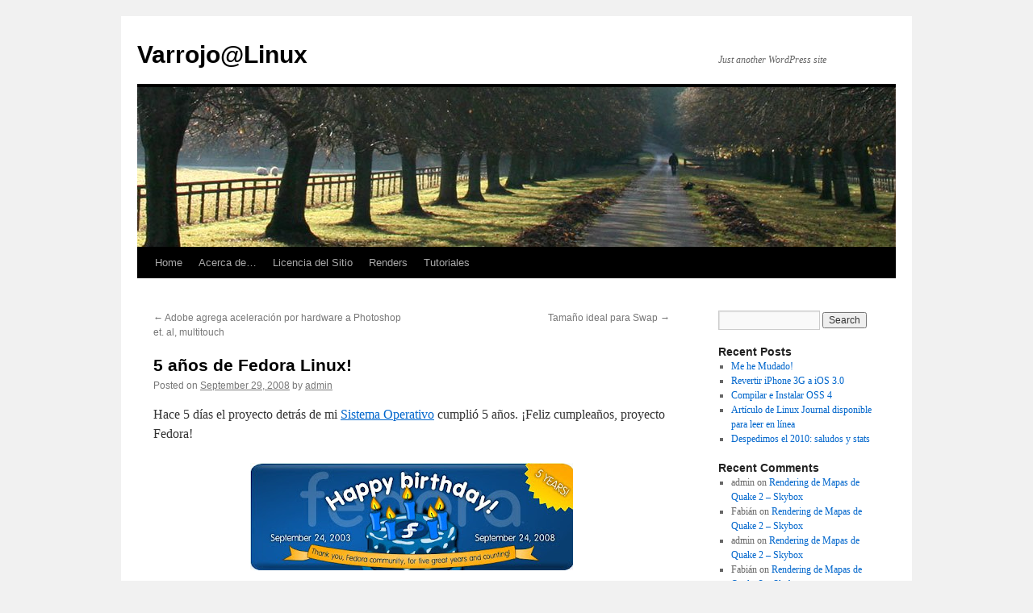

--- FILE ---
content_type: text/html; charset=UTF-8
request_url: http://varrojo.algorithmia.net/2008/09/29/5-anos-de-fedora-linux/
body_size: 9286
content:
<!DOCTYPE html>
<html lang="en-US">
<head>
<meta charset="UTF-8" />
<title>
5 años de Fedora Linux! | Varrojo@Linux	</title>
<link rel="profile" href="https://gmpg.org/xfn/11" />
<link rel="stylesheet" type="text/css" media="all" href="http://varrojo.algorithmia.net/wp-content/themes/twentyten/style.css?ver=20250415" />
<link rel="pingback" href="http://varrojo.algorithmia.net/xmlrpc.php">
<meta name='robots' content='max-image-preview:large' />
	<style>img:is([sizes="auto" i], [sizes^="auto," i]) { contain-intrinsic-size: 3000px 1500px }</style>
	<link rel="alternate" type="application/rss+xml" title="Varrojo@Linux &raquo; Feed" href="http://varrojo.algorithmia.net/feed/" />
<link rel="alternate" type="application/rss+xml" title="Varrojo@Linux &raquo; Comments Feed" href="http://varrojo.algorithmia.net/comments/feed/" />
<script type="text/javascript">
/* <![CDATA[ */
window._wpemojiSettings = {"baseUrl":"https:\/\/s.w.org\/images\/core\/emoji\/16.0.1\/72x72\/","ext":".png","svgUrl":"https:\/\/s.w.org\/images\/core\/emoji\/16.0.1\/svg\/","svgExt":".svg","source":{"concatemoji":"http:\/\/varrojo.algorithmia.net\/wp-includes\/js\/wp-emoji-release.min.js?ver=6.8.2"}};
/*! This file is auto-generated */
!function(s,n){var o,i,e;function c(e){try{var t={supportTests:e,timestamp:(new Date).valueOf()};sessionStorage.setItem(o,JSON.stringify(t))}catch(e){}}function p(e,t,n){e.clearRect(0,0,e.canvas.width,e.canvas.height),e.fillText(t,0,0);var t=new Uint32Array(e.getImageData(0,0,e.canvas.width,e.canvas.height).data),a=(e.clearRect(0,0,e.canvas.width,e.canvas.height),e.fillText(n,0,0),new Uint32Array(e.getImageData(0,0,e.canvas.width,e.canvas.height).data));return t.every(function(e,t){return e===a[t]})}function u(e,t){e.clearRect(0,0,e.canvas.width,e.canvas.height),e.fillText(t,0,0);for(var n=e.getImageData(16,16,1,1),a=0;a<n.data.length;a++)if(0!==n.data[a])return!1;return!0}function f(e,t,n,a){switch(t){case"flag":return n(e,"\ud83c\udff3\ufe0f\u200d\u26a7\ufe0f","\ud83c\udff3\ufe0f\u200b\u26a7\ufe0f")?!1:!n(e,"\ud83c\udde8\ud83c\uddf6","\ud83c\udde8\u200b\ud83c\uddf6")&&!n(e,"\ud83c\udff4\udb40\udc67\udb40\udc62\udb40\udc65\udb40\udc6e\udb40\udc67\udb40\udc7f","\ud83c\udff4\u200b\udb40\udc67\u200b\udb40\udc62\u200b\udb40\udc65\u200b\udb40\udc6e\u200b\udb40\udc67\u200b\udb40\udc7f");case"emoji":return!a(e,"\ud83e\udedf")}return!1}function g(e,t,n,a){var r="undefined"!=typeof WorkerGlobalScope&&self instanceof WorkerGlobalScope?new OffscreenCanvas(300,150):s.createElement("canvas"),o=r.getContext("2d",{willReadFrequently:!0}),i=(o.textBaseline="top",o.font="600 32px Arial",{});return e.forEach(function(e){i[e]=t(o,e,n,a)}),i}function t(e){var t=s.createElement("script");t.src=e,t.defer=!0,s.head.appendChild(t)}"undefined"!=typeof Promise&&(o="wpEmojiSettingsSupports",i=["flag","emoji"],n.supports={everything:!0,everythingExceptFlag:!0},e=new Promise(function(e){s.addEventListener("DOMContentLoaded",e,{once:!0})}),new Promise(function(t){var n=function(){try{var e=JSON.parse(sessionStorage.getItem(o));if("object"==typeof e&&"number"==typeof e.timestamp&&(new Date).valueOf()<e.timestamp+604800&&"object"==typeof e.supportTests)return e.supportTests}catch(e){}return null}();if(!n){if("undefined"!=typeof Worker&&"undefined"!=typeof OffscreenCanvas&&"undefined"!=typeof URL&&URL.createObjectURL&&"undefined"!=typeof Blob)try{var e="postMessage("+g.toString()+"("+[JSON.stringify(i),f.toString(),p.toString(),u.toString()].join(",")+"));",a=new Blob([e],{type:"text/javascript"}),r=new Worker(URL.createObjectURL(a),{name:"wpTestEmojiSupports"});return void(r.onmessage=function(e){c(n=e.data),r.terminate(),t(n)})}catch(e){}c(n=g(i,f,p,u))}t(n)}).then(function(e){for(var t in e)n.supports[t]=e[t],n.supports.everything=n.supports.everything&&n.supports[t],"flag"!==t&&(n.supports.everythingExceptFlag=n.supports.everythingExceptFlag&&n.supports[t]);n.supports.everythingExceptFlag=n.supports.everythingExceptFlag&&!n.supports.flag,n.DOMReady=!1,n.readyCallback=function(){n.DOMReady=!0}}).then(function(){return e}).then(function(){var e;n.supports.everything||(n.readyCallback(),(e=n.source||{}).concatemoji?t(e.concatemoji):e.wpemoji&&e.twemoji&&(t(e.twemoji),t(e.wpemoji)))}))}((window,document),window._wpemojiSettings);
/* ]]> */
</script>
<style id='wp-emoji-styles-inline-css' type='text/css'>

	img.wp-smiley, img.emoji {
		display: inline !important;
		border: none !important;
		box-shadow: none !important;
		height: 1em !important;
		width: 1em !important;
		margin: 0 0.07em !important;
		vertical-align: -0.1em !important;
		background: none !important;
		padding: 0 !important;
	}
</style>
<link rel='stylesheet' id='wp-block-library-css' href='http://varrojo.algorithmia.net/wp-includes/css/dist/block-library/style.min.css?ver=6.8.2' type='text/css' media='all' />
<style id='wp-block-library-theme-inline-css' type='text/css'>
.wp-block-audio :where(figcaption){color:#555;font-size:13px;text-align:center}.is-dark-theme .wp-block-audio :where(figcaption){color:#ffffffa6}.wp-block-audio{margin:0 0 1em}.wp-block-code{border:1px solid #ccc;border-radius:4px;font-family:Menlo,Consolas,monaco,monospace;padding:.8em 1em}.wp-block-embed :where(figcaption){color:#555;font-size:13px;text-align:center}.is-dark-theme .wp-block-embed :where(figcaption){color:#ffffffa6}.wp-block-embed{margin:0 0 1em}.blocks-gallery-caption{color:#555;font-size:13px;text-align:center}.is-dark-theme .blocks-gallery-caption{color:#ffffffa6}:root :where(.wp-block-image figcaption){color:#555;font-size:13px;text-align:center}.is-dark-theme :root :where(.wp-block-image figcaption){color:#ffffffa6}.wp-block-image{margin:0 0 1em}.wp-block-pullquote{border-bottom:4px solid;border-top:4px solid;color:currentColor;margin-bottom:1.75em}.wp-block-pullquote cite,.wp-block-pullquote footer,.wp-block-pullquote__citation{color:currentColor;font-size:.8125em;font-style:normal;text-transform:uppercase}.wp-block-quote{border-left:.25em solid;margin:0 0 1.75em;padding-left:1em}.wp-block-quote cite,.wp-block-quote footer{color:currentColor;font-size:.8125em;font-style:normal;position:relative}.wp-block-quote:where(.has-text-align-right){border-left:none;border-right:.25em solid;padding-left:0;padding-right:1em}.wp-block-quote:where(.has-text-align-center){border:none;padding-left:0}.wp-block-quote.is-large,.wp-block-quote.is-style-large,.wp-block-quote:where(.is-style-plain){border:none}.wp-block-search .wp-block-search__label{font-weight:700}.wp-block-search__button{border:1px solid #ccc;padding:.375em .625em}:where(.wp-block-group.has-background){padding:1.25em 2.375em}.wp-block-separator.has-css-opacity{opacity:.4}.wp-block-separator{border:none;border-bottom:2px solid;margin-left:auto;margin-right:auto}.wp-block-separator.has-alpha-channel-opacity{opacity:1}.wp-block-separator:not(.is-style-wide):not(.is-style-dots){width:100px}.wp-block-separator.has-background:not(.is-style-dots){border-bottom:none;height:1px}.wp-block-separator.has-background:not(.is-style-wide):not(.is-style-dots){height:2px}.wp-block-table{margin:0 0 1em}.wp-block-table td,.wp-block-table th{word-break:normal}.wp-block-table :where(figcaption){color:#555;font-size:13px;text-align:center}.is-dark-theme .wp-block-table :where(figcaption){color:#ffffffa6}.wp-block-video :where(figcaption){color:#555;font-size:13px;text-align:center}.is-dark-theme .wp-block-video :where(figcaption){color:#ffffffa6}.wp-block-video{margin:0 0 1em}:root :where(.wp-block-template-part.has-background){margin-bottom:0;margin-top:0;padding:1.25em 2.375em}
</style>
<style id='classic-theme-styles-inline-css' type='text/css'>
/*! This file is auto-generated */
.wp-block-button__link{color:#fff;background-color:#32373c;border-radius:9999px;box-shadow:none;text-decoration:none;padding:calc(.667em + 2px) calc(1.333em + 2px);font-size:1.125em}.wp-block-file__button{background:#32373c;color:#fff;text-decoration:none}
</style>
<style id='global-styles-inline-css' type='text/css'>
:root{--wp--preset--aspect-ratio--square: 1;--wp--preset--aspect-ratio--4-3: 4/3;--wp--preset--aspect-ratio--3-4: 3/4;--wp--preset--aspect-ratio--3-2: 3/2;--wp--preset--aspect-ratio--2-3: 2/3;--wp--preset--aspect-ratio--16-9: 16/9;--wp--preset--aspect-ratio--9-16: 9/16;--wp--preset--color--black: #000;--wp--preset--color--cyan-bluish-gray: #abb8c3;--wp--preset--color--white: #fff;--wp--preset--color--pale-pink: #f78da7;--wp--preset--color--vivid-red: #cf2e2e;--wp--preset--color--luminous-vivid-orange: #ff6900;--wp--preset--color--luminous-vivid-amber: #fcb900;--wp--preset--color--light-green-cyan: #7bdcb5;--wp--preset--color--vivid-green-cyan: #00d084;--wp--preset--color--pale-cyan-blue: #8ed1fc;--wp--preset--color--vivid-cyan-blue: #0693e3;--wp--preset--color--vivid-purple: #9b51e0;--wp--preset--color--blue: #0066cc;--wp--preset--color--medium-gray: #666;--wp--preset--color--light-gray: #f1f1f1;--wp--preset--gradient--vivid-cyan-blue-to-vivid-purple: linear-gradient(135deg,rgba(6,147,227,1) 0%,rgb(155,81,224) 100%);--wp--preset--gradient--light-green-cyan-to-vivid-green-cyan: linear-gradient(135deg,rgb(122,220,180) 0%,rgb(0,208,130) 100%);--wp--preset--gradient--luminous-vivid-amber-to-luminous-vivid-orange: linear-gradient(135deg,rgba(252,185,0,1) 0%,rgba(255,105,0,1) 100%);--wp--preset--gradient--luminous-vivid-orange-to-vivid-red: linear-gradient(135deg,rgba(255,105,0,1) 0%,rgb(207,46,46) 100%);--wp--preset--gradient--very-light-gray-to-cyan-bluish-gray: linear-gradient(135deg,rgb(238,238,238) 0%,rgb(169,184,195) 100%);--wp--preset--gradient--cool-to-warm-spectrum: linear-gradient(135deg,rgb(74,234,220) 0%,rgb(151,120,209) 20%,rgb(207,42,186) 40%,rgb(238,44,130) 60%,rgb(251,105,98) 80%,rgb(254,248,76) 100%);--wp--preset--gradient--blush-light-purple: linear-gradient(135deg,rgb(255,206,236) 0%,rgb(152,150,240) 100%);--wp--preset--gradient--blush-bordeaux: linear-gradient(135deg,rgb(254,205,165) 0%,rgb(254,45,45) 50%,rgb(107,0,62) 100%);--wp--preset--gradient--luminous-dusk: linear-gradient(135deg,rgb(255,203,112) 0%,rgb(199,81,192) 50%,rgb(65,88,208) 100%);--wp--preset--gradient--pale-ocean: linear-gradient(135deg,rgb(255,245,203) 0%,rgb(182,227,212) 50%,rgb(51,167,181) 100%);--wp--preset--gradient--electric-grass: linear-gradient(135deg,rgb(202,248,128) 0%,rgb(113,206,126) 100%);--wp--preset--gradient--midnight: linear-gradient(135deg,rgb(2,3,129) 0%,rgb(40,116,252) 100%);--wp--preset--font-size--small: 13px;--wp--preset--font-size--medium: 20px;--wp--preset--font-size--large: 36px;--wp--preset--font-size--x-large: 42px;--wp--preset--spacing--20: 0.44rem;--wp--preset--spacing--30: 0.67rem;--wp--preset--spacing--40: 1rem;--wp--preset--spacing--50: 1.5rem;--wp--preset--spacing--60: 2.25rem;--wp--preset--spacing--70: 3.38rem;--wp--preset--spacing--80: 5.06rem;--wp--preset--shadow--natural: 6px 6px 9px rgba(0, 0, 0, 0.2);--wp--preset--shadow--deep: 12px 12px 50px rgba(0, 0, 0, 0.4);--wp--preset--shadow--sharp: 6px 6px 0px rgba(0, 0, 0, 0.2);--wp--preset--shadow--outlined: 6px 6px 0px -3px rgba(255, 255, 255, 1), 6px 6px rgba(0, 0, 0, 1);--wp--preset--shadow--crisp: 6px 6px 0px rgba(0, 0, 0, 1);}:where(.is-layout-flex){gap: 0.5em;}:where(.is-layout-grid){gap: 0.5em;}body .is-layout-flex{display: flex;}.is-layout-flex{flex-wrap: wrap;align-items: center;}.is-layout-flex > :is(*, div){margin: 0;}body .is-layout-grid{display: grid;}.is-layout-grid > :is(*, div){margin: 0;}:where(.wp-block-columns.is-layout-flex){gap: 2em;}:where(.wp-block-columns.is-layout-grid){gap: 2em;}:where(.wp-block-post-template.is-layout-flex){gap: 1.25em;}:where(.wp-block-post-template.is-layout-grid){gap: 1.25em;}.has-black-color{color: var(--wp--preset--color--black) !important;}.has-cyan-bluish-gray-color{color: var(--wp--preset--color--cyan-bluish-gray) !important;}.has-white-color{color: var(--wp--preset--color--white) !important;}.has-pale-pink-color{color: var(--wp--preset--color--pale-pink) !important;}.has-vivid-red-color{color: var(--wp--preset--color--vivid-red) !important;}.has-luminous-vivid-orange-color{color: var(--wp--preset--color--luminous-vivid-orange) !important;}.has-luminous-vivid-amber-color{color: var(--wp--preset--color--luminous-vivid-amber) !important;}.has-light-green-cyan-color{color: var(--wp--preset--color--light-green-cyan) !important;}.has-vivid-green-cyan-color{color: var(--wp--preset--color--vivid-green-cyan) !important;}.has-pale-cyan-blue-color{color: var(--wp--preset--color--pale-cyan-blue) !important;}.has-vivid-cyan-blue-color{color: var(--wp--preset--color--vivid-cyan-blue) !important;}.has-vivid-purple-color{color: var(--wp--preset--color--vivid-purple) !important;}.has-black-background-color{background-color: var(--wp--preset--color--black) !important;}.has-cyan-bluish-gray-background-color{background-color: var(--wp--preset--color--cyan-bluish-gray) !important;}.has-white-background-color{background-color: var(--wp--preset--color--white) !important;}.has-pale-pink-background-color{background-color: var(--wp--preset--color--pale-pink) !important;}.has-vivid-red-background-color{background-color: var(--wp--preset--color--vivid-red) !important;}.has-luminous-vivid-orange-background-color{background-color: var(--wp--preset--color--luminous-vivid-orange) !important;}.has-luminous-vivid-amber-background-color{background-color: var(--wp--preset--color--luminous-vivid-amber) !important;}.has-light-green-cyan-background-color{background-color: var(--wp--preset--color--light-green-cyan) !important;}.has-vivid-green-cyan-background-color{background-color: var(--wp--preset--color--vivid-green-cyan) !important;}.has-pale-cyan-blue-background-color{background-color: var(--wp--preset--color--pale-cyan-blue) !important;}.has-vivid-cyan-blue-background-color{background-color: var(--wp--preset--color--vivid-cyan-blue) !important;}.has-vivid-purple-background-color{background-color: var(--wp--preset--color--vivid-purple) !important;}.has-black-border-color{border-color: var(--wp--preset--color--black) !important;}.has-cyan-bluish-gray-border-color{border-color: var(--wp--preset--color--cyan-bluish-gray) !important;}.has-white-border-color{border-color: var(--wp--preset--color--white) !important;}.has-pale-pink-border-color{border-color: var(--wp--preset--color--pale-pink) !important;}.has-vivid-red-border-color{border-color: var(--wp--preset--color--vivid-red) !important;}.has-luminous-vivid-orange-border-color{border-color: var(--wp--preset--color--luminous-vivid-orange) !important;}.has-luminous-vivid-amber-border-color{border-color: var(--wp--preset--color--luminous-vivid-amber) !important;}.has-light-green-cyan-border-color{border-color: var(--wp--preset--color--light-green-cyan) !important;}.has-vivid-green-cyan-border-color{border-color: var(--wp--preset--color--vivid-green-cyan) !important;}.has-pale-cyan-blue-border-color{border-color: var(--wp--preset--color--pale-cyan-blue) !important;}.has-vivid-cyan-blue-border-color{border-color: var(--wp--preset--color--vivid-cyan-blue) !important;}.has-vivid-purple-border-color{border-color: var(--wp--preset--color--vivid-purple) !important;}.has-vivid-cyan-blue-to-vivid-purple-gradient-background{background: var(--wp--preset--gradient--vivid-cyan-blue-to-vivid-purple) !important;}.has-light-green-cyan-to-vivid-green-cyan-gradient-background{background: var(--wp--preset--gradient--light-green-cyan-to-vivid-green-cyan) !important;}.has-luminous-vivid-amber-to-luminous-vivid-orange-gradient-background{background: var(--wp--preset--gradient--luminous-vivid-amber-to-luminous-vivid-orange) !important;}.has-luminous-vivid-orange-to-vivid-red-gradient-background{background: var(--wp--preset--gradient--luminous-vivid-orange-to-vivid-red) !important;}.has-very-light-gray-to-cyan-bluish-gray-gradient-background{background: var(--wp--preset--gradient--very-light-gray-to-cyan-bluish-gray) !important;}.has-cool-to-warm-spectrum-gradient-background{background: var(--wp--preset--gradient--cool-to-warm-spectrum) !important;}.has-blush-light-purple-gradient-background{background: var(--wp--preset--gradient--blush-light-purple) !important;}.has-blush-bordeaux-gradient-background{background: var(--wp--preset--gradient--blush-bordeaux) !important;}.has-luminous-dusk-gradient-background{background: var(--wp--preset--gradient--luminous-dusk) !important;}.has-pale-ocean-gradient-background{background: var(--wp--preset--gradient--pale-ocean) !important;}.has-electric-grass-gradient-background{background: var(--wp--preset--gradient--electric-grass) !important;}.has-midnight-gradient-background{background: var(--wp--preset--gradient--midnight) !important;}.has-small-font-size{font-size: var(--wp--preset--font-size--small) !important;}.has-medium-font-size{font-size: var(--wp--preset--font-size--medium) !important;}.has-large-font-size{font-size: var(--wp--preset--font-size--large) !important;}.has-x-large-font-size{font-size: var(--wp--preset--font-size--x-large) !important;}
:where(.wp-block-post-template.is-layout-flex){gap: 1.25em;}:where(.wp-block-post-template.is-layout-grid){gap: 1.25em;}
:where(.wp-block-columns.is-layout-flex){gap: 2em;}:where(.wp-block-columns.is-layout-grid){gap: 2em;}
:root :where(.wp-block-pullquote){font-size: 1.5em;line-height: 1.6;}
</style>
<link rel='stylesheet' id='twentyten-block-style-css' href='http://varrojo.algorithmia.net/wp-content/themes/twentyten/blocks.css?ver=20250220' type='text/css' media='all' />
<link rel="https://api.w.org/" href="http://varrojo.algorithmia.net/wp-json/" /><link rel="alternate" title="JSON" type="application/json" href="http://varrojo.algorithmia.net/wp-json/wp/v2/posts/215" /><link rel="EditURI" type="application/rsd+xml" title="RSD" href="http://varrojo.algorithmia.net/xmlrpc.php?rsd" />
<meta name="generator" content="WordPress 6.8.2" />
<link rel="canonical" href="http://varrojo.algorithmia.net/2008/09/29/5-anos-de-fedora-linux/" />
<link rel='shortlink' href='http://varrojo.algorithmia.net/?p=215' />
<link rel="alternate" title="oEmbed (JSON)" type="application/json+oembed" href="http://varrojo.algorithmia.net/wp-json/oembed/1.0/embed?url=http%3A%2F%2Fvarrojo.algorithmia.net%2F2008%2F09%2F29%2F5-anos-de-fedora-linux%2F" />
<link rel="alternate" title="oEmbed (XML)" type="text/xml+oembed" href="http://varrojo.algorithmia.net/wp-json/oembed/1.0/embed?url=http%3A%2F%2Fvarrojo.algorithmia.net%2F2008%2F09%2F29%2F5-anos-de-fedora-linux%2F&#038;format=xml" />
</head>

<body class="wp-singular post-template-default single single-post postid-215 single-format-standard wp-theme-twentyten">
<div id="wrapper" class="hfeed">
		<a href="#content" class="screen-reader-text skip-link">Skip to content</a>
	<div id="header">
		<div id="masthead">
			<div id="branding" role="banner">
								<div id="site-title">
					<span>
											<a href="http://varrojo.algorithmia.net/" rel="home" >Varrojo@Linux</a>
					</span>
				</div>
				<div id="site-description">Just another WordPress site</div>

				<img src="http://varrojo.algorithmia.net/wp-content/themes/twentyten/images/headers/path.jpg" width="940" height="198" alt="Varrojo@Linux" decoding="async" fetchpriority="high" />			</div><!-- #branding -->

			<div id="access" role="navigation">
				<div class="menu"><ul>
<li ><a href="http://varrojo.algorithmia.net/">Home</a></li><li class="page_item page-item-59"><a href="http://varrojo.algorithmia.net/about-2/">Acerca de&#8230;</a></li>
<li class="page_item page-item-65"><a href="http://varrojo.algorithmia.net/licencia-del-sitio/">Licencia del Sitio</a></li>
<li class="page_item page-item-1044"><a href="http://varrojo.algorithmia.net/renders/">Renders</a></li>
<li class="page_item page-item-44"><a href="http://varrojo.algorithmia.net/archivo/">Tutoriales</a></li>
</ul></div>
			</div><!-- #access -->
		</div><!-- #masthead -->
	</div><!-- #header -->

	<div id="main">

		<div id="container">
			<div id="content" role="main">

			

				<div id="nav-above" class="navigation">
					<div class="nav-previous"><a href="http://varrojo.algorithmia.net/2008/09/25/adobe-agrega-aceleracion-por-hardware-a-photoshop-et-al-multitouch/" rel="prev"><span class="meta-nav">&larr;</span> Adobe agrega aceleración por hardware a Photoshop et. al, multitouch</a></div>
					<div class="nav-next"><a href="http://varrojo.algorithmia.net/2008/10/02/tamano-ideal-para-swap/" rel="next">Tamaño ideal para Swap <span class="meta-nav">&rarr;</span></a></div>
				</div><!-- #nav-above -->

				<div id="post-215" class="post-215 post type-post status-publish format-standard hentry category-free-open category-linux category-sistemas-operativos category-software">
					<h1 class="entry-title">5 años de Fedora Linux!</h1>

					<div class="entry-meta">
						<span class="meta-prep meta-prep-author">Posted on</span> <a href="http://varrojo.algorithmia.net/2008/09/29/5-anos-de-fedora-linux/" title="4:24 pm" rel="bookmark"><span class="entry-date">September 29, 2008</span></a> <span class="meta-sep">by</span> <span class="author vcard"><a class="url fn n" href="http://varrojo.algorithmia.net/author/admin/" title="View all posts by admin">admin</a></span>					</div><!-- .entry-meta -->

					<div class="entry-content">
						<p>Hace 5 días el proyecto detrás de mi <a href="http://www.redhat.com/fedora" target="_blank">Sistema Operativo</a> cumplió 5 años. ¡Feliz cumpleaños, proyecto Fedora!</p>
<p><center><img decoding="async" src="http://lh6.ggpht.com/asegovi/SODhbPABIbI/AAAAAAAAA9U/mPjfvJGfAck/s400/fedorabday.jpg" /></p>
<p align="left">
<blockquote><p>Fedora is all about freedom and rapid innovation.</p>
<p>Fedora is a ﻿Linux based operating system that provides users with access to the latest  <span class="external text">free and open source software</span>, in a  stable,  secure and easy to manage form. We strongly believe in the bedrock principles that created all the components of our operating system, and because of this we  guarantee that Fedora will always be free for anybody, anywhere, to use, modify and distribute.</p>
<p>(Fuente: http://fedoraproject.org/wiki/Overview)</p></blockquote>
<p></center></p>
											</div><!-- .entry-content -->

		
						<div class="entry-utility">
							This entry was posted in <a href="http://varrojo.algorithmia.net/category/free-open/" rel="category tag">Free &amp; Open</a>, <a href="http://varrojo.algorithmia.net/category/linux/" rel="category tag">Linux</a>, <a href="http://varrojo.algorithmia.net/category/sistemas-operativos/" rel="category tag">Sistemas Operativos</a>, <a href="http://varrojo.algorithmia.net/category/software/" rel="category tag">Software</a>. Bookmark the <a href="http://varrojo.algorithmia.net/2008/09/29/5-anos-de-fedora-linux/" title="Permalink to 5 años de Fedora Linux!" rel="bookmark">permalink</a>.													</div><!-- .entry-utility -->
					</div><!-- #post-215 -->

					<div id="nav-below" class="navigation">
						<div class="nav-previous"><a href="http://varrojo.algorithmia.net/2008/09/25/adobe-agrega-aceleracion-por-hardware-a-photoshop-et-al-multitouch/" rel="prev"><span class="meta-nav">&larr;</span> Adobe agrega aceleración por hardware a Photoshop et. al, multitouch</a></div>
						<div class="nav-next"><a href="http://varrojo.algorithmia.net/2008/10/02/tamano-ideal-para-swap/" rel="next">Tamaño ideal para Swap <span class="meta-nav">&rarr;</span></a></div>
					</div><!-- #nav-below -->

					
			<div id="comments">




</div><!-- #comments -->

	
			</div><!-- #content -->
		</div><!-- #container -->


		<div id="primary" class="widget-area" role="complementary">
			<ul class="xoxo">

<li id="search-2" class="widget-container widget_search"><form role="search" method="get" id="searchform" class="searchform" action="http://varrojo.algorithmia.net/">
				<div>
					<label class="screen-reader-text" for="s">Search for:</label>
					<input type="text" value="" name="s" id="s" />
					<input type="submit" id="searchsubmit" value="Search" />
				</div>
			</form></li>
		<li id="recent-posts-2" class="widget-container widget_recent_entries">
		<h3 class="widget-title">Recent Posts</h3>
		<ul>
											<li>
					<a href="http://varrojo.algorithmia.net/2013/05/20/me-he-mudado/">Me he Mudado!</a>
									</li>
											<li>
					<a href="http://varrojo.algorithmia.net/2011/04/29/revertir-iphone-3g-a-ios-3-0/">Revertir iPhone 3G a iOS 3.0</a>
									</li>
											<li>
					<a href="http://varrojo.algorithmia.net/2011/02/21/compilar-e-instalar-oss-4/">Compilar e Instalar OSS 4</a>
									</li>
											<li>
					<a href="http://varrojo.algorithmia.net/2011/02/07/articulo-linux-journal-en-line/">Artículo de Linux Journal disponible para leer en línea</a>
									</li>
											<li>
					<a href="http://varrojo.algorithmia.net/2010/12/31/despedimos-el-2010-saludos-y-stats/">Despedimos el 2010: saludos y stats</a>
									</li>
					</ul>

		</li><li id="recent-comments-2" class="widget-container widget_recent_comments"><h3 class="widget-title">Recent Comments</h3><ul id="recentcomments"><li class="recentcomments"><span class="comment-author-link">admin</span> on <a href="http://varrojo.algorithmia.net/2010/12/05/rendering-de-mapas-de-quake-2-skybox/#comment-212">Rendering de Mapas de Quake 2 &#8211; Skybox</a></li><li class="recentcomments"><span class="comment-author-link">Fabián</span> on <a href="http://varrojo.algorithmia.net/2010/12/05/rendering-de-mapas-de-quake-2-skybox/#comment-211">Rendering de Mapas de Quake 2 &#8211; Skybox</a></li><li class="recentcomments"><span class="comment-author-link">admin</span> on <a href="http://varrojo.algorithmia.net/2010/12/05/rendering-de-mapas-de-quake-2-skybox/#comment-204">Rendering de Mapas de Quake 2 &#8211; Skybox</a></li><li class="recentcomments"><span class="comment-author-link">Fabián</span> on <a href="http://varrojo.algorithmia.net/2010/12/05/rendering-de-mapas-de-quake-2-skybox/#comment-201">Rendering de Mapas de Quake 2 &#8211; Skybox</a></li><li class="recentcomments"><span class="comment-author-link"><a href="http://web.algorithmia.net" class="url" rel="ugc external nofollow">Varrojo</a></span> on <a href="http://varrojo.algorithmia.net/2011/04/29/revertir-iphone-3g-a-ios-3-0/#comment-200">Revertir iPhone 3G a iOS 3.0</a></li></ul></li><li id="tag_cloud-3" class="widget-container widget_tag_cloud"><h3 class="widget-title">Categories</h3><div class="tagcloud"><ul class='wp-tag-cloud' role='list'>
	<li><a href="http://varrojo.algorithmia.net/category/apple/" class="tag-cloud-link tag-link-3 tag-link-position-1" style="font-size: 10.530120481928pt;" aria-label="Apple (3 items)">Apple</a></li>
	<li><a href="http://varrojo.algorithmia.net/category/blender/" class="tag-cloud-link tag-link-4 tag-link-position-2" style="font-size: 8pt;" aria-label="Blender (1 item)">Blender</a></li>
	<li><a href="http://varrojo.algorithmia.net/category/blog-admin/" class="tag-cloud-link tag-link-5 tag-link-position-3" style="font-size: 13.481927710843pt;" aria-label="Blog Admin (8 items)">Blog Admin</a></li>
	<li><a href="http://varrojo.algorithmia.net/category/bug/" class="tag-cloud-link tag-link-7 tag-link-position-4" style="font-size: 9.5180722891566pt;" aria-label="Bug (2 items)">Bug</a></li>
	<li><a href="http://varrojo.algorithmia.net/category/c/" class="tag-cloud-link tag-link-8 tag-link-position-5" style="font-size: 16.096385542169pt;" aria-label="C++ (17 items)">C++</a></li>
	<li><a href="http://varrojo.algorithmia.net/category/ceibal-chess/" class="tag-cloud-link tag-link-9 tag-link-position-6" style="font-size: 15.843373493976pt;" aria-label="ceibal-chess (16 items)">ceibal-chess</a></li>
	<li><a href="http://varrojo.algorithmia.net/category/comics/" class="tag-cloud-link tag-link-10 tag-link-position-7" style="font-size: 10.530120481928pt;" aria-label="Comics (3 items)">Comics</a></li>
	<li><a href="http://varrojo.algorithmia.net/category/computacion-grafica/" class="tag-cloud-link tag-link-11 tag-link-position-8" style="font-size: 17.10843373494pt;" aria-label="Computación Gráfica (23 items)">Computación Gráfica</a></li>
	<li><a href="http://varrojo.algorithmia.net/category/cuda/" class="tag-cloud-link tag-link-12 tag-link-position-9" style="font-size: 8pt;" aria-label="CUDA (1 item)">CUDA</a></li>
	<li><a href="http://varrojo.algorithmia.net/category/desarrollo-web/" class="tag-cloud-link tag-link-13 tag-link-position-10" style="font-size: 15.168674698795pt;" aria-label="Desarrollo Web (13 items)">Desarrollo Web</a></li>
	<li><a href="http://varrojo.algorithmia.net/category/empresas/" class="tag-cloud-link tag-link-14 tag-link-position-11" style="font-size: 18.963855421687pt;" aria-label="Empresas (39 items)">Empresas</a></li>
	<li><a href="http://varrojo.algorithmia.net/category/entornos-de-escritorio/" class="tag-cloud-link tag-link-15 tag-link-position-12" style="font-size: 8pt;" aria-label="Entornos de Escritorio (1 item)">Entornos de Escritorio</a></li>
	<li><a href="http://varrojo.algorithmia.net/category/eventos/" class="tag-cloud-link tag-link-16 tag-link-position-13" style="font-size: 18.204819277108pt;" aria-label="Eventos (31 items)">Eventos</a></li>
	<li><a href="http://varrojo.algorithmia.net/category/exploits/" class="tag-cloud-link tag-link-17 tag-link-position-14" style="font-size: 13.903614457831pt;" aria-label="Exploits (9 items)">Exploits</a></li>
	<li><a href="http://varrojo.algorithmia.net/category/fedora/" class="tag-cloud-link tag-link-18 tag-link-position-15" style="font-size: 15.168674698795pt;" aria-label="Fedora (13 items)">Fedora</a></li>
	<li><a href="http://varrojo.algorithmia.net/category/free-open/" class="tag-cloud-link tag-link-20 tag-link-position-16" style="font-size: 20.313253012048pt;" aria-label="Free &amp; Open (56 items)">Free &amp; Open</a></li>
	<li><a href="http://varrojo.algorithmia.net/category/floss/" class="tag-cloud-link tag-link-19 tag-link-position-17" style="font-size: 9.5180722891566pt;" aria-label="Free &amp; Open (2 items)">Free &amp; Open</a></li>
	<li><a href="http://varrojo.algorithmia.net/category/gpgpu/" class="tag-cloud-link tag-link-21 tag-link-position-18" style="font-size: 8pt;" aria-label="GPGPU (1 item)">GPGPU</a></li>
	<li><a href="http://varrojo.algorithmia.net/category/hardware/" class="tag-cloud-link tag-link-22 tag-link-position-19" style="font-size: 19.975903614458pt;" aria-label="Hardware (52 items)">Hardware</a></li>
	<li><a href="http://varrojo.algorithmia.net/category/iphone/" class="tag-cloud-link tag-link-23 tag-link-position-20" style="font-size: 12.048192771084pt;" aria-label="iPhone (5 items)">iPhone</a></li>
	<li><a href="http://varrojo.algorithmia.net/category/linux/" class="tag-cloud-link tag-link-24 tag-link-position-21" style="font-size: 22pt;" aria-label="Linux (91 items)">Linux</a></li>
	<li><a href="http://varrojo.algorithmia.net/category/mac-os-x/" class="tag-cloud-link tag-link-25 tag-link-position-22" style="font-size: 14.578313253012pt;" aria-label="Mac OS X (11 items)">Mac OS X</a></li>
	<li><a href="http://varrojo.algorithmia.net/category/malware/" class="tag-cloud-link tag-link-26 tag-link-position-23" style="font-size: 12.638554216867pt;" aria-label="Malware (6 items)">Malware</a></li>
	<li><a href="http://varrojo.algorithmia.net/category/mocosoft/" class="tag-cloud-link tag-link-28 tag-link-position-24" style="font-size: 19.638554216867pt;" aria-label="Mocosoft (47 items)">Mocosoft</a></li>
	<li><a href="http://varrojo.algorithmia.net/category/maquina-del-tiempo/" class="tag-cloud-link tag-link-27 tag-link-position-25" style="font-size: 9.5180722891566pt;" aria-label="Máquina del Tiempo (2 items)">Máquina del Tiempo</a></li>
	<li><a href="http://varrojo.algorithmia.net/category/networking/" class="tag-cloud-link tag-link-29 tag-link-position-26" style="font-size: 12.638554216867pt;" aria-label="Networking (6 items)">Networking</a></li>
	<li><a href="http://varrojo.algorithmia.net/category/objective-c/" class="tag-cloud-link tag-link-30 tag-link-position-27" style="font-size: 12.048192771084pt;" aria-label="Objective-C (5 items)">Objective-C</a></li>
	<li><a href="http://varrojo.algorithmia.net/category/opengl/" class="tag-cloud-link tag-link-31 tag-link-position-28" style="font-size: 15.168674698795pt;" aria-label="OpenGL (13 items)">OpenGL</a></li>
	<li><a href="http://varrojo.algorithmia.net/category/privacidad/" class="tag-cloud-link tag-link-32 tag-link-position-29" style="font-size: 8pt;" aria-label="Privacidad (1 item)">Privacidad</a></li>
	<li><a href="http://varrojo.algorithmia.net/category/programacion/" class="tag-cloud-link tag-link-33 tag-link-position-30" style="font-size: 20.481927710843pt;" aria-label="Programacion (59 items)">Programacion</a></li>
	<li><a href="http://varrojo.algorithmia.net/category/python/" class="tag-cloud-link tag-link-34 tag-link-position-31" style="font-size: 13.060240963855pt;" aria-label="Python (7 items)">Python</a></li>
	<li><a href="http://varrojo.algorithmia.net/category/quake/" class="tag-cloud-link tag-link-35 tag-link-position-32" style="font-size: 13.060240963855pt;" aria-label="Quake (7 items)">Quake</a></li>
	<li><a href="http://varrojo.algorithmia.net/category/sistemas-operativos/" class="tag-cloud-link tag-link-36 tag-link-position-33" style="font-size: 20.144578313253pt;" aria-label="Sistemas Operativos (54 items)">Sistemas Operativos</a></li>
	<li><a href="http://varrojo.algorithmia.net/category/software/" class="tag-cloud-link tag-link-38 tag-link-position-34" style="font-size: 19.21686746988pt;" aria-label="Software (42 items)">Software</a></li>
	<li><a href="http://varrojo.algorithmia.net/category/sugar/" class="tag-cloud-link tag-link-39 tag-link-position-35" style="font-size: 13.903614457831pt;" aria-label="Sugar (9 items)">Sugar</a></li>
	<li><a href="http://varrojo.algorithmia.net/category/tutoriales/" class="tag-cloud-link tag-link-40 tag-link-position-36" style="font-size: 19.638554216867pt;" aria-label="Tutoriales (47 items)">Tutoriales</a></li>
	<li><a href="http://varrojo.algorithmia.net/category/tweaking/" class="tag-cloud-link tag-link-41 tag-link-position-37" style="font-size: 16.602409638554pt;" aria-label="Tweaking (20 items)">Tweaking</a></li>
	<li><a href="http://varrojo.algorithmia.net/category/uncategorized/" class="tag-cloud-link tag-link-1 tag-link-position-38" style="font-size: 12.048192771084pt;" aria-label="Uncategorized (5 items)">Uncategorized</a></li>
	<li><a href="http://varrojo.algorithmia.net/category/video/" class="tag-cloud-link tag-link-42 tag-link-position-39" style="font-size: 17.698795180723pt;" aria-label="Video (27 items)">Video</a></li>
	<li><a href="http://varrojo.algorithmia.net/category/video-juegos/" class="tag-cloud-link tag-link-43 tag-link-position-40" style="font-size: 11.373493975904pt;" aria-label="Video Juegos (4 items)">Video Juegos</a></li>
	<li><a href="http://varrojo.algorithmia.net/category/windos/" class="tag-cloud-link tag-link-44 tag-link-position-41" style="font-size: 16.939759036145pt;" aria-label="WinDOS (22 items)">WinDOS</a></li>
	<li><a href="http://varrojo.algorithmia.net/category/hardware/xo/" class="tag-cloud-link tag-link-45 tag-link-position-42" style="font-size: 13.481927710843pt;" aria-label="XO (8 items)">XO</a></li>
</ul>
</div>
</li><li id="archives-2" class="widget-container widget_archive"><h3 class="widget-title">Archives</h3>
			<ul>
					<li><a href='http://varrojo.algorithmia.net/2013/05/'>May 2013</a></li>
	<li><a href='http://varrojo.algorithmia.net/2011/04/'>April 2011</a></li>
	<li><a href='http://varrojo.algorithmia.net/2011/02/'>February 2011</a></li>
	<li><a href='http://varrojo.algorithmia.net/2010/12/'>December 2010</a></li>
	<li><a href='http://varrojo.algorithmia.net/2010/11/'>November 2010</a></li>
	<li><a href='http://varrojo.algorithmia.net/2010/10/'>October 2010</a></li>
	<li><a href='http://varrojo.algorithmia.net/2010/09/'>September 2010</a></li>
	<li><a href='http://varrojo.algorithmia.net/2010/08/'>August 2010</a></li>
	<li><a href='http://varrojo.algorithmia.net/2010/07/'>July 2010</a></li>
	<li><a href='http://varrojo.algorithmia.net/2010/06/'>June 2010</a></li>
	<li><a href='http://varrojo.algorithmia.net/2010/05/'>May 2010</a></li>
	<li><a href='http://varrojo.algorithmia.net/2010/04/'>April 2010</a></li>
	<li><a href='http://varrojo.algorithmia.net/2010/03/'>March 2010</a></li>
	<li><a href='http://varrojo.algorithmia.net/2010/02/'>February 2010</a></li>
	<li><a href='http://varrojo.algorithmia.net/2010/01/'>January 2010</a></li>
	<li><a href='http://varrojo.algorithmia.net/2009/12/'>December 2009</a></li>
	<li><a href='http://varrojo.algorithmia.net/2009/11/'>November 2009</a></li>
	<li><a href='http://varrojo.algorithmia.net/2009/10/'>October 2009</a></li>
	<li><a href='http://varrojo.algorithmia.net/2009/09/'>September 2009</a></li>
	<li><a href='http://varrojo.algorithmia.net/2009/08/'>August 2009</a></li>
	<li><a href='http://varrojo.algorithmia.net/2009/07/'>July 2009</a></li>
	<li><a href='http://varrojo.algorithmia.net/2009/05/'>May 2009</a></li>
	<li><a href='http://varrojo.algorithmia.net/2009/04/'>April 2009</a></li>
	<li><a href='http://varrojo.algorithmia.net/2009/03/'>March 2009</a></li>
	<li><a href='http://varrojo.algorithmia.net/2009/02/'>February 2009</a></li>
	<li><a href='http://varrojo.algorithmia.net/2009/01/'>January 2009</a></li>
	<li><a href='http://varrojo.algorithmia.net/2008/12/'>December 2008</a></li>
	<li><a href='http://varrojo.algorithmia.net/2008/11/'>November 2008</a></li>
	<li><a href='http://varrojo.algorithmia.net/2008/10/'>October 2008</a></li>
	<li><a href='http://varrojo.algorithmia.net/2008/09/'>September 2008</a></li>
	<li><a href='http://varrojo.algorithmia.net/2008/08/'>August 2008</a></li>
	<li><a href='http://varrojo.algorithmia.net/2008/07/'>July 2008</a></li>
	<li><a href='http://varrojo.algorithmia.net/2008/06/'>June 2008</a></li>
	<li><a href='http://varrojo.algorithmia.net/2008/05/'>May 2008</a></li>
	<li><a href='http://varrojo.algorithmia.net/2008/04/'>April 2008</a></li>
	<li><a href='http://varrojo.algorithmia.net/2008/03/'>March 2008</a></li>
	<li><a href='http://varrojo.algorithmia.net/2008/02/'>February 2008</a></li>
	<li><a href='http://varrojo.algorithmia.net/2008/01/'>January 2008</a></li>
	<li><a href='http://varrojo.algorithmia.net/2007/12/'>December 2007</a></li>
	<li><a href='http://varrojo.algorithmia.net/2007/11/'>November 2007</a></li>
	<li><a href='http://varrojo.algorithmia.net/2007/10/'>October 2007</a></li>
	<li><a href='http://varrojo.algorithmia.net/2007/09/'>September 2007</a></li>
	<li><a href='http://varrojo.algorithmia.net/2007/08/'>August 2007</a></li>
	<li><a href='http://varrojo.algorithmia.net/2007/07/'>July 2007</a></li>
	<li><a href='http://varrojo.algorithmia.net/2007/06/'>June 2007</a></li>
	<li><a href='http://varrojo.algorithmia.net/2007/05/'>May 2007</a></li>
	<li><a href='http://varrojo.algorithmia.net/2007/04/'>April 2007</a></li>
	<li><a href='http://varrojo.algorithmia.net/2007/03/'>March 2007</a></li>
	<li><a href='http://varrojo.algorithmia.net/2007/02/'>February 2007</a></li>
	<li><a href='http://varrojo.algorithmia.net/2007/01/'>January 2007</a></li>
	<li><a href='http://varrojo.algorithmia.net/2006/12/'>December 2006</a></li>
	<li><a href='http://varrojo.algorithmia.net/2006/11/'>November 2006</a></li>
	<li><a href='http://varrojo.algorithmia.net/2006/10/'>October 2006</a></li>
	<li><a href='http://varrojo.algorithmia.net/2006/09/'>September 2006</a></li>
	<li><a href='http://varrojo.algorithmia.net/2006/08/'>August 2006</a></li>
			</ul>

			</li><li id="meta-2" class="widget-container widget_meta"><h3 class="widget-title">Meta</h3>
		<ul>
						<li><a href="http://varrojo.algorithmia.net/wp-login.php">Log in</a></li>
			<li><a href="http://varrojo.algorithmia.net/feed/">Entries feed</a></li>
			<li><a href="http://varrojo.algorithmia.net/comments/feed/">Comments feed</a></li>

			<li><a href="https://wordpress.org/">WordPress.org</a></li>
		</ul>

		</li>			</ul>
		</div><!-- #primary .widget-area -->

	</div><!-- #main -->

	<div id="footer" role="contentinfo">
		<div id="colophon">



			<div id="site-info">
				<a href="http://varrojo.algorithmia.net/" rel="home">
					Varrojo@Linux				</a>
							</div><!-- #site-info -->

			<div id="site-generator">
								<a href="https://wordpress.org/" class="imprint" title="Semantic Personal Publishing Platform">
					Proudly powered by WordPress.				</a>
			</div><!-- #site-generator -->

		</div><!-- #colophon -->
	</div><!-- #footer -->

</div><!-- #wrapper -->

<script type="speculationrules">
{"prefetch":[{"source":"document","where":{"and":[{"href_matches":"\/*"},{"not":{"href_matches":["\/wp-*.php","\/wp-admin\/*","\/wp-content\/uploads\/*","\/wp-content\/*","\/wp-content\/plugins\/*","\/wp-content\/themes\/twentyten\/*","\/*\\?(.+)"]}},{"not":{"selector_matches":"a[rel~=\"nofollow\"]"}},{"not":{"selector_matches":".no-prefetch, .no-prefetch a"}}]},"eagerness":"conservative"}]}
</script>
<script type="text/javascript" src="http://varrojo.algorithmia.net/wp-includes/js/comment-reply.min.js?ver=6.8.2" id="comment-reply-js" async="async" data-wp-strategy="async"></script>
</body>
</html>
